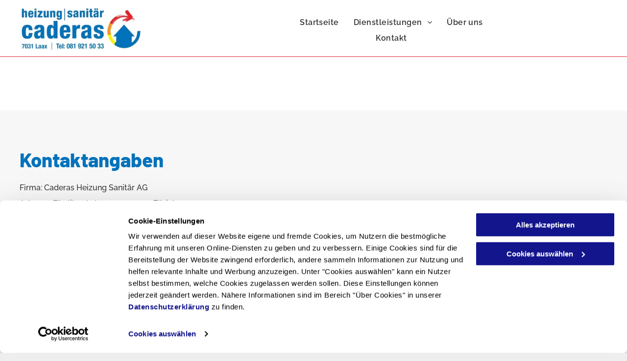

--- FILE ---
content_type: application/x-javascript
request_url: https://consentcdn.cookiebot.com/consentconfig/0a3a5f19-d829-473c-bb43-df2700a3e588/xn--caderas-heizung-sanitr-l5b.ch/configuration.js
body_size: 597
content:
CookieConsent.configuration.tags.push({id:187062351,type:"script",tagID:"",innerHash:"",outerHash:"",tagHash:"16220365388900",url:"https://static.cdn-website.com/mnlt/production/6030/_dm/s/rt/dist/scripts/d-js-one-runtime-unified-desktop.min.js",resolvedUrl:"https://static.cdn-website.com/mnlt/production/6030/_dm/s/rt/dist/scripts/d-js-one-runtime-unified-desktop.min.js",cat:[1]});CookieConsent.configuration.tags.push({id:187062353,type:"script",tagID:"",innerHash:"",outerHash:"",tagHash:"16159984952148",url:"https://consent.cookiebot.com/uc.js",resolvedUrl:"https://consent.cookiebot.com/uc.js",cat:[1]});CookieConsent.configuration.tags.push({id:187062356,type:"script",tagID:"",innerHash:"",outerHash:"",tagHash:"6494482593419",url:"",resolvedUrl:"",cat:[3]});